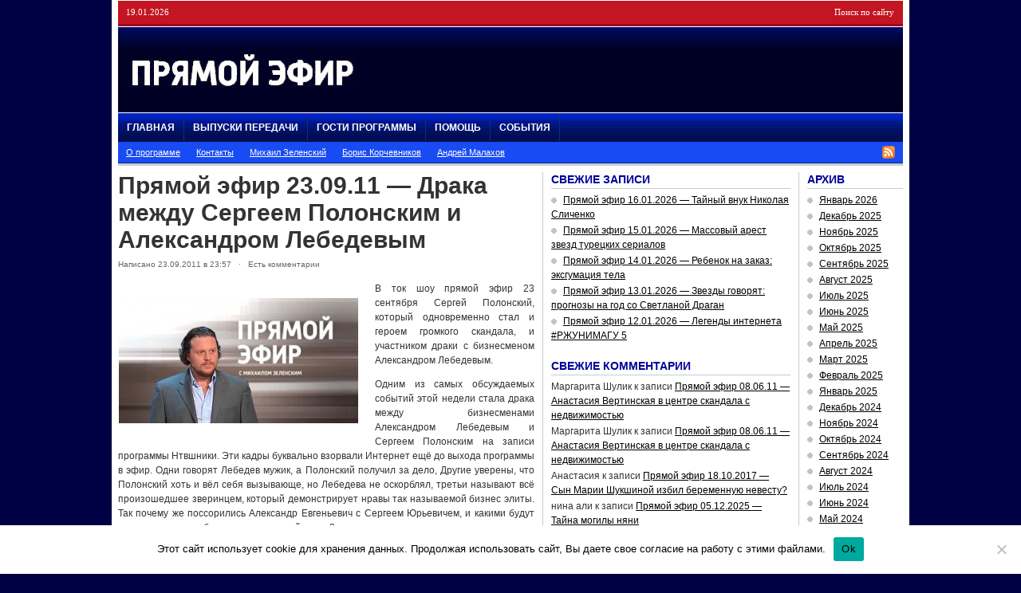

--- FILE ---
content_type: text/html; charset=UTF-8
request_url: https://pryamoj-efir.ru/pryamoj-efir-23-09-11-draka-mezhdu-sergeem-polonskim-i-aleksandrom-lebedevym/
body_size: 13310
content:
<!DOCTYPE html PUBLIC "-//W3C//DTD XHTML 1.0 Transitional//EN" "https://www.w3.org/TR/xhtml1/DTD/xhtml1-transitional.dtd">
<html xmlns="https://www.w3.org/1999/xhtml">
<head profile="https://gmpg.org/xfn/11">
<meta http-equiv="Content-Type" content="text/html; charset=UTF-8" />
<meta name="distribution" content="global" />
<meta name="robots" content="follow, all" />
<meta name="keywords" content="" />
<meta name="description" content="" />
<meta name='yandex-verification' content='580c9024557eba82' />
<meta name="google-site-verification" content="b0LySc7BnZOaU-8XSlEci7bTgQDEYDYUP3XIPc6IX2Q" />
<meta property="og:image" content="https://pryamoj-efir.ru/wp-content/uploads/2017/08/pryamoj-efir.jpg"/>
<title>Прямой эфир 23.09.11 — Драка между Сергеем Полонским и Александром Лебедевым | Прямой эфир° с Андреем Малаховым</title>
<meta name="generator" content="WordPress 6.9" />
<link rel="alternate" type="application/rss+xml" title="RSS 2.0" href="https://pryamoj-efir.ru/feed/" />
<link rel="alternate" type="text/xml" title="RSS .92" href="https://pryamoj-efir.ru/feed/rss/" />
<link rel="alternate" type="application/atom+xml" title="Atom 0.3" href="https://pryamoj-efir.ru/feed/atom/" />
<link rel="pingback" href="https://pryamoj-efir.ru/xmlrpc.php" />
<link rel="shortcut icon" href="https://pryamoj-efir.ru/wp-content/themes/playmaker5/favicon.ico" />
<link rel="stylesheet" href="https://pryamoj-efir.ru/social/social-likes_classic.css">
<script src="https://ajax.googleapis.com/ajax/libs/jquery/1.11.0/jquery.min.js"></script>
<script src="https://pryamoj-efir.ru/social/social-likes.min.js"></script>
	<link rel='archives' title='Январь 2026' href='https://pryamoj-efir.ru/archive9/2026/01/' />
	<link rel='archives' title='Декабрь 2025' href='https://pryamoj-efir.ru/archive9/2025/12/' />
	<link rel='archives' title='Ноябрь 2025' href='https://pryamoj-efir.ru/archive9/2025/11/' />
	<link rel='archives' title='Октябрь 2025' href='https://pryamoj-efir.ru/archive9/2025/10/' />
	<link rel='archives' title='Сентябрь 2025' href='https://pryamoj-efir.ru/archive9/2025/09/' />
	<link rel='archives' title='Август 2025' href='https://pryamoj-efir.ru/archive9/2025/08/' />
	<link rel='archives' title='Июль 2025' href='https://pryamoj-efir.ru/archive9/2025/07/' />
	<link rel='archives' title='Июнь 2025' href='https://pryamoj-efir.ru/archive9/2025/06/' />
	<link rel='archives' title='Май 2025' href='https://pryamoj-efir.ru/archive9/2025/05/' />
	<link rel='archives' title='Апрель 2025' href='https://pryamoj-efir.ru/archive9/2025/04/' />
	<link rel='archives' title='Март 2025' href='https://pryamoj-efir.ru/archive9/2025/03/' />
	<link rel='archives' title='Февраль 2025' href='https://pryamoj-efir.ru/archive9/2025/02/' />
	<link rel='archives' title='Январь 2025' href='https://pryamoj-efir.ru/archive9/2025/01/' />
	<link rel='archives' title='Декабрь 2024' href='https://pryamoj-efir.ru/archive9/2024/12/' />
	<link rel='archives' title='Ноябрь 2024' href='https://pryamoj-efir.ru/archive9/2024/11/' />
	<link rel='archives' title='Октябрь 2024' href='https://pryamoj-efir.ru/archive9/2024/10/' />
	<link rel='archives' title='Сентябрь 2024' href='https://pryamoj-efir.ru/archive9/2024/09/' />
	<link rel='archives' title='Август 2024' href='https://pryamoj-efir.ru/archive9/2024/08/' />
	<link rel='archives' title='Июль 2024' href='https://pryamoj-efir.ru/archive9/2024/07/' />
	<link rel='archives' title='Июнь 2024' href='https://pryamoj-efir.ru/archive9/2024/06/' />
	<link rel='archives' title='Май 2024' href='https://pryamoj-efir.ru/archive9/2024/05/' />
	<link rel='archives' title='Апрель 2024' href='https://pryamoj-efir.ru/archive9/2024/04/' />
	<link rel='archives' title='Март 2024' href='https://pryamoj-efir.ru/archive9/2024/03/' />
	<link rel='archives' title='Февраль 2024' href='https://pryamoj-efir.ru/archive9/2024/02/' />
	<link rel='archives' title='Январь 2024' href='https://pryamoj-efir.ru/archive9/2024/01/' />
	<link rel='archives' title='Декабрь 2023' href='https://pryamoj-efir.ru/archive9/2023/12/' />
	<link rel='archives' title='Ноябрь 2023' href='https://pryamoj-efir.ru/archive9/2023/11/' />
	<link rel='archives' title='Октябрь 2023' href='https://pryamoj-efir.ru/archive9/2023/10/' />
	<link rel='archives' title='Сентябрь 2023' href='https://pryamoj-efir.ru/archive9/2023/09/' />
	<link rel='archives' title='Август 2023' href='https://pryamoj-efir.ru/archive9/2023/08/' />
	<link rel='archives' title='Июль 2023' href='https://pryamoj-efir.ru/archive9/2023/07/' />
	<link rel='archives' title='Июнь 2023' href='https://pryamoj-efir.ru/archive9/2023/06/' />
	<link rel='archives' title='Май 2023' href='https://pryamoj-efir.ru/archive9/2023/05/' />
	<link rel='archives' title='Апрель 2023' href='https://pryamoj-efir.ru/archive9/2023/04/' />
	<link rel='archives' title='Март 2023' href='https://pryamoj-efir.ru/archive9/2023/03/' />
	<link rel='archives' title='Февраль 2023' href='https://pryamoj-efir.ru/archive9/2023/02/' />
	<link rel='archives' title='Январь 2023' href='https://pryamoj-efir.ru/archive9/2023/01/' />
	<link rel='archives' title='Декабрь 2022' href='https://pryamoj-efir.ru/archive9/2022/12/' />
	<link rel='archives' title='Ноябрь 2022' href='https://pryamoj-efir.ru/archive9/2022/11/' />
	<link rel='archives' title='Октябрь 2022' href='https://pryamoj-efir.ru/archive9/2022/10/' />
	<link rel='archives' title='Сентябрь 2022' href='https://pryamoj-efir.ru/archive9/2022/09/' />
	<link rel='archives' title='Март 2022' href='https://pryamoj-efir.ru/archive9/2022/03/' />
	<link rel='archives' title='Февраль 2022' href='https://pryamoj-efir.ru/archive9/2022/02/' />
	<link rel='archives' title='Январь 2022' href='https://pryamoj-efir.ru/archive9/2022/01/' />
	<link rel='archives' title='Декабрь 2021' href='https://pryamoj-efir.ru/archive9/2021/12/' />
	<link rel='archives' title='Ноябрь 2021' href='https://pryamoj-efir.ru/archive9/2021/11/' />
	<link rel='archives' title='Октябрь 2021' href='https://pryamoj-efir.ru/archive9/2021/10/' />
	<link rel='archives' title='Сентябрь 2021' href='https://pryamoj-efir.ru/archive9/2021/09/' />
	<link rel='archives' title='Август 2021' href='https://pryamoj-efir.ru/archive9/2021/08/' />
	<link rel='archives' title='Июль 2021' href='https://pryamoj-efir.ru/archive9/2021/07/' />
	<link rel='archives' title='Июнь 2021' href='https://pryamoj-efir.ru/archive9/2021/06/' />
	<link rel='archives' title='Май 2021' href='https://pryamoj-efir.ru/archive9/2021/05/' />
	<link rel='archives' title='Апрель 2021' href='https://pryamoj-efir.ru/archive9/2021/04/' />
	<link rel='archives' title='Март 2021' href='https://pryamoj-efir.ru/archive9/2021/03/' />
	<link rel='archives' title='Февраль 2021' href='https://pryamoj-efir.ru/archive9/2021/02/' />
	<link rel='archives' title='Январь 2021' href='https://pryamoj-efir.ru/archive9/2021/01/' />
	<link rel='archives' title='Декабрь 2020' href='https://pryamoj-efir.ru/archive9/2020/12/' />
	<link rel='archives' title='Ноябрь 2020' href='https://pryamoj-efir.ru/archive9/2020/11/' />
	<link rel='archives' title='Октябрь 2020' href='https://pryamoj-efir.ru/archive9/2020/10/' />
	<link rel='archives' title='Сентябрь 2020' href='https://pryamoj-efir.ru/archive9/2020/09/' />
	<link rel='archives' title='Август 2020' href='https://pryamoj-efir.ru/archive9/2020/08/' />
	<link rel='archives' title='Июль 2020' href='https://pryamoj-efir.ru/archive9/2020/07/' />
	<link rel='archives' title='Июнь 2020' href='https://pryamoj-efir.ru/archive9/2020/06/' />
	<link rel='archives' title='Май 2020' href='https://pryamoj-efir.ru/archive9/2020/05/' />
	<link rel='archives' title='Апрель 2020' href='https://pryamoj-efir.ru/archive9/2020/04/' />
	<link rel='archives' title='Март 2020' href='https://pryamoj-efir.ru/archive9/2020/03/' />
	<link rel='archives' title='Февраль 2020' href='https://pryamoj-efir.ru/archive9/2020/02/' />
	<link rel='archives' title='Январь 2020' href='https://pryamoj-efir.ru/archive9/2020/01/' />
	<link rel='archives' title='Декабрь 2019' href='https://pryamoj-efir.ru/archive9/2019/12/' />
	<link rel='archives' title='Ноябрь 2019' href='https://pryamoj-efir.ru/archive9/2019/11/' />
	<link rel='archives' title='Октябрь 2019' href='https://pryamoj-efir.ru/archive9/2019/10/' />
	<link rel='archives' title='Сентябрь 2019' href='https://pryamoj-efir.ru/archive9/2019/09/' />
	<link rel='archives' title='Август 2019' href='https://pryamoj-efir.ru/archive9/2019/08/' />
	<link rel='archives' title='Июль 2019' href='https://pryamoj-efir.ru/archive9/2019/07/' />
	<link rel='archives' title='Июнь 2019' href='https://pryamoj-efir.ru/archive9/2019/06/' />
	<link rel='archives' title='Май 2019' href='https://pryamoj-efir.ru/archive9/2019/05/' />
	<link rel='archives' title='Апрель 2019' href='https://pryamoj-efir.ru/archive9/2019/04/' />
	<link rel='archives' title='Март 2019' href='https://pryamoj-efir.ru/archive9/2019/03/' />
	<link rel='archives' title='Февраль 2019' href='https://pryamoj-efir.ru/archive9/2019/02/' />
	<link rel='archives' title='Январь 2019' href='https://pryamoj-efir.ru/archive9/2019/01/' />
	<link rel='archives' title='Декабрь 2018' href='https://pryamoj-efir.ru/archive9/2018/12/' />
	<link rel='archives' title='Ноябрь 2018' href='https://pryamoj-efir.ru/archive9/2018/11/' />
	<link rel='archives' title='Октябрь 2018' href='https://pryamoj-efir.ru/archive9/2018/10/' />
	<link rel='archives' title='Сентябрь 2018' href='https://pryamoj-efir.ru/archive9/2018/09/' />
	<link rel='archives' title='Август 2018' href='https://pryamoj-efir.ru/archive9/2018/08/' />
	<link rel='archives' title='Июль 2018' href='https://pryamoj-efir.ru/archive9/2018/07/' />
	<link rel='archives' title='Июнь 2018' href='https://pryamoj-efir.ru/archive9/2018/06/' />
	<link rel='archives' title='Май 2018' href='https://pryamoj-efir.ru/archive9/2018/05/' />
	<link rel='archives' title='Апрель 2018' href='https://pryamoj-efir.ru/archive9/2018/04/' />
	<link rel='archives' title='Март 2018' href='https://pryamoj-efir.ru/archive9/2018/03/' />
	<link rel='archives' title='Февраль 2018' href='https://pryamoj-efir.ru/archive9/2018/02/' />
	<link rel='archives' title='Январь 2018' href='https://pryamoj-efir.ru/archive9/2018/01/' />
	<link rel='archives' title='Декабрь 2017' href='https://pryamoj-efir.ru/archive9/2017/12/' />
	<link rel='archives' title='Ноябрь 2017' href='https://pryamoj-efir.ru/archive9/2017/11/' />
	<link rel='archives' title='Октябрь 2017' href='https://pryamoj-efir.ru/archive9/2017/10/' />
	<link rel='archives' title='Сентябрь 2017' href='https://pryamoj-efir.ru/archive9/2017/09/' />
	<link rel='archives' title='Август 2017' href='https://pryamoj-efir.ru/archive9/2017/08/' />
	<link rel='archives' title='Июль 2017' href='https://pryamoj-efir.ru/archive9/2017/07/' />
	<link rel='archives' title='Июнь 2017' href='https://pryamoj-efir.ru/archive9/2017/06/' />
	<link rel='archives' title='Май 2017' href='https://pryamoj-efir.ru/archive9/2017/05/' />
	<link rel='archives' title='Апрель 2017' href='https://pryamoj-efir.ru/archive9/2017/04/' />
	<link rel='archives' title='Март 2017' href='https://pryamoj-efir.ru/archive9/2017/03/' />
	<link rel='archives' title='Февраль 2017' href='https://pryamoj-efir.ru/archive9/2017/02/' />
	<link rel='archives' title='Январь 2017' href='https://pryamoj-efir.ru/archive9/2017/01/' />
	<link rel='archives' title='Декабрь 2016' href='https://pryamoj-efir.ru/archive9/2016/12/' />
	<link rel='archives' title='Ноябрь 2016' href='https://pryamoj-efir.ru/archive9/2016/11/' />
	<link rel='archives' title='Октябрь 2016' href='https://pryamoj-efir.ru/archive9/2016/10/' />
	<link rel='archives' title='Сентябрь 2016' href='https://pryamoj-efir.ru/archive9/2016/09/' />
	<link rel='archives' title='Август 2016' href='https://pryamoj-efir.ru/archive9/2016/08/' />
	<link rel='archives' title='Июль 2016' href='https://pryamoj-efir.ru/archive9/2016/07/' />
	<link rel='archives' title='Июнь 2016' href='https://pryamoj-efir.ru/archive9/2016/06/' />
	<link rel='archives' title='Май 2016' href='https://pryamoj-efir.ru/archive9/2016/05/' />
	<link rel='archives' title='Апрель 2016' href='https://pryamoj-efir.ru/archive9/2016/04/' />
	<link rel='archives' title='Март 2016' href='https://pryamoj-efir.ru/archive9/2016/03/' />
	<link rel='archives' title='Февраль 2016' href='https://pryamoj-efir.ru/archive9/2016/02/' />
	<link rel='archives' title='Январь 2016' href='https://pryamoj-efir.ru/archive9/2016/01/' />
	<link rel='archives' title='Декабрь 2015' href='https://pryamoj-efir.ru/archive9/2015/12/' />
	<link rel='archives' title='Ноябрь 2015' href='https://pryamoj-efir.ru/archive9/2015/11/' />
	<link rel='archives' title='Октябрь 2015' href='https://pryamoj-efir.ru/archive9/2015/10/' />
	<link rel='archives' title='Сентябрь 2015' href='https://pryamoj-efir.ru/archive9/2015/09/' />
	<link rel='archives' title='Август 2015' href='https://pryamoj-efir.ru/archive9/2015/08/' />
	<link rel='archives' title='Июль 2015' href='https://pryamoj-efir.ru/archive9/2015/07/' />
	<link rel='archives' title='Июнь 2015' href='https://pryamoj-efir.ru/archive9/2015/06/' />
	<link rel='archives' title='Май 2015' href='https://pryamoj-efir.ru/archive9/2015/05/' />
	<link rel='archives' title='Апрель 2015' href='https://pryamoj-efir.ru/archive9/2015/04/' />
	<link rel='archives' title='Март 2015' href='https://pryamoj-efir.ru/archive9/2015/03/' />
	<link rel='archives' title='Февраль 2015' href='https://pryamoj-efir.ru/archive9/2015/02/' />
	<link rel='archives' title='Январь 2015' href='https://pryamoj-efir.ru/archive9/2015/01/' />
	<link rel='archives' title='Декабрь 2014' href='https://pryamoj-efir.ru/archive9/2014/12/' />
	<link rel='archives' title='Ноябрь 2014' href='https://pryamoj-efir.ru/archive9/2014/11/' />
	<link rel='archives' title='Октябрь 2014' href='https://pryamoj-efir.ru/archive9/2014/10/' />
	<link rel='archives' title='Сентябрь 2014' href='https://pryamoj-efir.ru/archive9/2014/09/' />
	<link rel='archives' title='Август 2014' href='https://pryamoj-efir.ru/archive9/2014/08/' />
	<link rel='archives' title='Июль 2014' href='https://pryamoj-efir.ru/archive9/2014/07/' />
	<link rel='archives' title='Июнь 2014' href='https://pryamoj-efir.ru/archive9/2014/06/' />
	<link rel='archives' title='Май 2014' href='https://pryamoj-efir.ru/archive9/2014/05/' />
	<link rel='archives' title='Апрель 2014' href='https://pryamoj-efir.ru/archive9/2014/04/' />
	<link rel='archives' title='Март 2014' href='https://pryamoj-efir.ru/archive9/2014/03/' />
	<link rel='archives' title='Февраль 2014' href='https://pryamoj-efir.ru/archive9/2014/02/' />
	<link rel='archives' title='Январь 2014' href='https://pryamoj-efir.ru/archive9/2014/01/' />
	<link rel='archives' title='Декабрь 2013' href='https://pryamoj-efir.ru/archive9/2013/12/' />
	<link rel='archives' title='Ноябрь 2013' href='https://pryamoj-efir.ru/archive9/2013/11/' />
	<link rel='archives' title='Октябрь 2013' href='https://pryamoj-efir.ru/archive9/2013/10/' />
	<link rel='archives' title='Сентябрь 2013' href='https://pryamoj-efir.ru/archive9/2013/09/' />
	<link rel='archives' title='Август 2013' href='https://pryamoj-efir.ru/archive9/2013/08/' />
	<link rel='archives' title='Июль 2013' href='https://pryamoj-efir.ru/archive9/2013/07/' />
	<link rel='archives' title='Июнь 2013' href='https://pryamoj-efir.ru/archive9/2013/06/' />
	<link rel='archives' title='Май 2013' href='https://pryamoj-efir.ru/archive9/2013/05/' />
	<link rel='archives' title='Апрель 2013' href='https://pryamoj-efir.ru/archive9/2013/04/' />
	<link rel='archives' title='Март 2013' href='https://pryamoj-efir.ru/archive9/2013/03/' />
	<link rel='archives' title='Февраль 2013' href='https://pryamoj-efir.ru/archive9/2013/02/' />
	<link rel='archives' title='Январь 2013' href='https://pryamoj-efir.ru/archive9/2013/01/' />
	<link rel='archives' title='Декабрь 2012' href='https://pryamoj-efir.ru/archive9/2012/12/' />
	<link rel='archives' title='Ноябрь 2012' href='https://pryamoj-efir.ru/archive9/2012/11/' />
	<link rel='archives' title='Октябрь 2012' href='https://pryamoj-efir.ru/archive9/2012/10/' />
	<link rel='archives' title='Сентябрь 2012' href='https://pryamoj-efir.ru/archive9/2012/09/' />
	<link rel='archives' title='Август 2012' href='https://pryamoj-efir.ru/archive9/2012/08/' />
	<link rel='archives' title='Июль 2012' href='https://pryamoj-efir.ru/archive9/2012/07/' />
	<link rel='archives' title='Июнь 2012' href='https://pryamoj-efir.ru/archive9/2012/06/' />
	<link rel='archives' title='Май 2012' href='https://pryamoj-efir.ru/archive9/2012/05/' />
	<link rel='archives' title='Апрель 2012' href='https://pryamoj-efir.ru/archive9/2012/04/' />
	<link rel='archives' title='Март 2012' href='https://pryamoj-efir.ru/archive9/2012/03/' />
	<link rel='archives' title='Февраль 2012' href='https://pryamoj-efir.ru/archive9/2012/02/' />
	<link rel='archives' title='Январь 2012' href='https://pryamoj-efir.ru/archive9/2012/01/' />
	<link rel='archives' title='Декабрь 2011' href='https://pryamoj-efir.ru/archive9/2011/12/' />
	<link rel='archives' title='Ноябрь 2011' href='https://pryamoj-efir.ru/archive9/2011/11/' />
	<link rel='archives' title='Октябрь 2011' href='https://pryamoj-efir.ru/archive9/2011/10/' />
	<link rel='archives' title='Сентябрь 2011' href='https://pryamoj-efir.ru/archive9/2011/09/' />
	<link rel='archives' title='Август 2011' href='https://pryamoj-efir.ru/archive9/2011/08/' />
	<link rel='archives' title='Июль 2011' href='https://pryamoj-efir.ru/archive9/2011/07/' />
	<link rel='archives' title='Июнь 2011' href='https://pryamoj-efir.ru/archive9/2011/06/' />
	<link rel='archives' title='Май 2011' href='https://pryamoj-efir.ru/archive9/2011/05/' />
	<link rel='archives' title='Апрель 2011' href='https://pryamoj-efir.ru/archive9/2011/04/' />
<meta name='robots' content='max-image-preview:large' />

<!-- All In One SEO Pack 25.7.1ob_start_detected [-1,-1] -->
<meta name="description"  content="В ток шоу прямой эфир 23 сентября Сергей Полонский, который одновременно стал и героем громкого скандала, и участником драки с бизнесменом Александром Лебедевым" />

<meta name="keywords"  content="ток шоу прямой эфир 23 сентября,полонский,лебедев,драка,прямой эфир 23 сентября" />

<script type="application/ld+json" class="aioseop-schema">{"@context":"https://schema.org","@graph":[{"@type":"Organization","@id":"https://pryamoj-efir.ru/#organization","url":"https://pryamoj-efir.ru/","name":"Прямой эфир° с Андреем Малаховым","sameAs":[]},{"@type":"WebSite","@id":"https://pryamoj-efir.ru/#website","url":"https://pryamoj-efir.ru/","name":"Прямой эфир° с Андреем Малаховым","publisher":{"@id":"https://pryamoj-efir.ru/#organization"}},{"@type":"WebPage","@id":"https://pryamoj-efir.ru/pryamoj-efir-23-09-11-draka-mezhdu-sergeem-polonskim-i-aleksandrom-lebedevym/#webpage","url":"https://pryamoj-efir.ru/pryamoj-efir-23-09-11-draka-mezhdu-sergeem-polonskim-i-aleksandrom-lebedevym/","inLanguage":"ru-RU","name":"Прямой эфир 23.09.11 - Драка между Сергеем Полонским и Александром Лебедевым","isPartOf":{"@id":"https://pryamoj-efir.ru/#website"},"breadcrumb":{"@id":"https://pryamoj-efir.ru/pryamoj-efir-23-09-11-draka-mezhdu-sergeem-polonskim-i-aleksandrom-lebedevym/#breadcrumblist"},"description":"В ток шоу прямой эфир 23 сентября Сергей Полонский, который одновременно стал и героем громкого скандала, и участником драки с бизнесменом Александром Лебедевым","image":{"@type":"ImageObject","@id":"https://pryamoj-efir.ru/pryamoj-efir-23-09-11-draka-mezhdu-sergeem-polonskim-i-aleksandrom-lebedevym/#primaryimage","url":"https://pryamoj-efir.ru/wp-content/uploads/2011/09/Прямой-эфир-23-сентября.jpg","width":"400","height":"210"},"primaryImageOfPage":{"@id":"https://pryamoj-efir.ru/pryamoj-efir-23-09-11-draka-mezhdu-sergeem-polonskim-i-aleksandrom-lebedevym/#primaryimage"},"datePublished":"2011-09-23T19:57:05+03:00","dateModified":"2011-09-23T19:57:05+03:00"},{"@type":"Article","@id":"https://pryamoj-efir.ru/pryamoj-efir-23-09-11-draka-mezhdu-sergeem-polonskim-i-aleksandrom-lebedevym/#article","isPartOf":{"@id":"https://pryamoj-efir.ru/pryamoj-efir-23-09-11-draka-mezhdu-sergeem-polonskim-i-aleksandrom-lebedevym/#webpage"},"author":{"@id":"https://pryamoj-efir.ru/author/admin/#author"},"headline":"Прямой эфир 23.09.11 &#8212; Драка между Сергеем Полонским и Александром Лебедевым","datePublished":"2011-09-23T19:57:05+03:00","dateModified":"2011-09-23T19:57:05+03:00","commentCount":3,"mainEntityOfPage":{"@id":"https://pryamoj-efir.ru/pryamoj-efir-23-09-11-draka-mezhdu-sergeem-polonskim-i-aleksandrom-lebedevym/#webpage"},"publisher":{"@id":"https://pryamoj-efir.ru/#organization"},"articleSection":"Прямой эфир° сегодняшний выпуск","image":{"@type":"ImageObject","@id":"https://pryamoj-efir.ru/pryamoj-efir-23-09-11-draka-mezhdu-sergeem-polonskim-i-aleksandrom-lebedevym/#primaryimage","url":"https://pryamoj-efir.ru/wp-content/uploads/2011/09/Прямой-эфир-23-сентября.jpg","width":"400","height":"210"}},{"@type":"Person","@id":"https://pryamoj-efir.ru/author/admin/#author","name":"Назарова Наталья","sameAs":[]},{"@type":"BreadcrumbList","@id":"https://pryamoj-efir.ru/pryamoj-efir-23-09-11-draka-mezhdu-sergeem-polonskim-i-aleksandrom-lebedevym/#breadcrumblist","itemListElement":[{"@type":"ListItem","position":1,"item":{"@type":"WebPage","@id":"https://pryamoj-efir.ru/","url":"https://pryamoj-efir.ru/","name":"Прямой эфир с Малаховым все выпуски 2022"}},{"@type":"ListItem","position":2,"item":{"@type":"WebPage","@id":"https://pryamoj-efir.ru/pryamoj-efir-23-09-11-draka-mezhdu-sergeem-polonskim-i-aleksandrom-lebedevym/","url":"https://pryamoj-efir.ru/pryamoj-efir-23-09-11-draka-mezhdu-sergeem-polonskim-i-aleksandrom-lebedevym/","name":"Прямой эфир 23.09.11 - Драка между Сергеем Полонским и Александром Лебедевым"}}]}]}</script>
<link rel="canonical" href="https://pryamoj-efir.ru/pryamoj-efir-23-09-11-draka-mezhdu-sergeem-polonskim-i-aleksandrom-lebedevym/" />
<!-- All In One SEO Pack -->
<link rel="alternate" type="application/rss+xml" title="Прямой эфир° с Андреем Малаховым &raquo; Лента комментариев к &laquo;Прямой эфир 23.09.11 &#8212; Драка между Сергеем Полонским и Александром Лебедевым&raquo;" href="https://pryamoj-efir.ru/pryamoj-efir-23-09-11-draka-mezhdu-sergeem-polonskim-i-aleksandrom-lebedevym/feed/" />
<link rel="alternate" title="oEmbed (JSON)" type="application/json+oembed" href="https://pryamoj-efir.ru/wp-json/oembed/1.0/embed?url=https%3A%2F%2Fpryamoj-efir.ru%2Fpryamoj-efir-23-09-11-draka-mezhdu-sergeem-polonskim-i-aleksandrom-lebedevym%2F" />
<link rel="alternate" title="oEmbed (XML)" type="text/xml+oembed" href="https://pryamoj-efir.ru/wp-json/oembed/1.0/embed?url=https%3A%2F%2Fpryamoj-efir.ru%2Fpryamoj-efir-23-09-11-draka-mezhdu-sergeem-polonskim-i-aleksandrom-lebedevym%2F&#038;format=xml" />
<style id='wp-img-auto-sizes-contain-inline-css' type='text/css'>
img:is([sizes=auto i],[sizes^="auto," i]){contain-intrinsic-size:3000px 1500px}
/*# sourceURL=wp-img-auto-sizes-contain-inline-css */
</style>
<style id='wp-emoji-styles-inline-css' type='text/css'>

	img.wp-smiley, img.emoji {
		display: inline !important;
		border: none !important;
		box-shadow: none !important;
		height: 1em !important;
		width: 1em !important;
		margin: 0 0.07em !important;
		vertical-align: -0.1em !important;
		background: none !important;
		padding: 0 !important;
	}
/*# sourceURL=wp-emoji-styles-inline-css */
</style>
<style id='wp-block-library-inline-css' type='text/css'>
:root{--wp-block-synced-color:#7a00df;--wp-block-synced-color--rgb:122,0,223;--wp-bound-block-color:var(--wp-block-synced-color);--wp-editor-canvas-background:#ddd;--wp-admin-theme-color:#007cba;--wp-admin-theme-color--rgb:0,124,186;--wp-admin-theme-color-darker-10:#006ba1;--wp-admin-theme-color-darker-10--rgb:0,107,160.5;--wp-admin-theme-color-darker-20:#005a87;--wp-admin-theme-color-darker-20--rgb:0,90,135;--wp-admin-border-width-focus:2px}@media (min-resolution:192dpi){:root{--wp-admin-border-width-focus:1.5px}}.wp-element-button{cursor:pointer}:root .has-very-light-gray-background-color{background-color:#eee}:root .has-very-dark-gray-background-color{background-color:#313131}:root .has-very-light-gray-color{color:#eee}:root .has-very-dark-gray-color{color:#313131}:root .has-vivid-green-cyan-to-vivid-cyan-blue-gradient-background{background:linear-gradient(135deg,#00d084,#0693e3)}:root .has-purple-crush-gradient-background{background:linear-gradient(135deg,#34e2e4,#4721fb 50%,#ab1dfe)}:root .has-hazy-dawn-gradient-background{background:linear-gradient(135deg,#faaca8,#dad0ec)}:root .has-subdued-olive-gradient-background{background:linear-gradient(135deg,#fafae1,#67a671)}:root .has-atomic-cream-gradient-background{background:linear-gradient(135deg,#fdd79a,#004a59)}:root .has-nightshade-gradient-background{background:linear-gradient(135deg,#330968,#31cdcf)}:root .has-midnight-gradient-background{background:linear-gradient(135deg,#020381,#2874fc)}:root{--wp--preset--font-size--normal:16px;--wp--preset--font-size--huge:42px}.has-regular-font-size{font-size:1em}.has-larger-font-size{font-size:2.625em}.has-normal-font-size{font-size:var(--wp--preset--font-size--normal)}.has-huge-font-size{font-size:var(--wp--preset--font-size--huge)}.has-text-align-center{text-align:center}.has-text-align-left{text-align:left}.has-text-align-right{text-align:right}.has-fit-text{white-space:nowrap!important}#end-resizable-editor-section{display:none}.aligncenter{clear:both}.items-justified-left{justify-content:flex-start}.items-justified-center{justify-content:center}.items-justified-right{justify-content:flex-end}.items-justified-space-between{justify-content:space-between}.screen-reader-text{border:0;clip-path:inset(50%);height:1px;margin:-1px;overflow:hidden;padding:0;position:absolute;width:1px;word-wrap:normal!important}.screen-reader-text:focus{background-color:#ddd;clip-path:none;color:#444;display:block;font-size:1em;height:auto;left:5px;line-height:normal;padding:15px 23px 14px;text-decoration:none;top:5px;width:auto;z-index:100000}html :where(.has-border-color){border-style:solid}html :where([style*=border-top-color]){border-top-style:solid}html :where([style*=border-right-color]){border-right-style:solid}html :where([style*=border-bottom-color]){border-bottom-style:solid}html :where([style*=border-left-color]){border-left-style:solid}html :where([style*=border-width]){border-style:solid}html :where([style*=border-top-width]){border-top-style:solid}html :where([style*=border-right-width]){border-right-style:solid}html :where([style*=border-bottom-width]){border-bottom-style:solid}html :where([style*=border-left-width]){border-left-style:solid}html :where(img[class*=wp-image-]){height:auto;max-width:100%}:where(figure){margin:0 0 1em}html :where(.is-position-sticky){--wp-admin--admin-bar--position-offset:var(--wp-admin--admin-bar--height,0px)}@media screen and (max-width:600px){html :where(.is-position-sticky){--wp-admin--admin-bar--position-offset:0px}}

/*# sourceURL=wp-block-library-inline-css */
</style><style id='global-styles-inline-css' type='text/css'>
:root{--wp--preset--aspect-ratio--square: 1;--wp--preset--aspect-ratio--4-3: 4/3;--wp--preset--aspect-ratio--3-4: 3/4;--wp--preset--aspect-ratio--3-2: 3/2;--wp--preset--aspect-ratio--2-3: 2/3;--wp--preset--aspect-ratio--16-9: 16/9;--wp--preset--aspect-ratio--9-16: 9/16;--wp--preset--color--black: #000000;--wp--preset--color--cyan-bluish-gray: #abb8c3;--wp--preset--color--white: #ffffff;--wp--preset--color--pale-pink: #f78da7;--wp--preset--color--vivid-red: #cf2e2e;--wp--preset--color--luminous-vivid-orange: #ff6900;--wp--preset--color--luminous-vivid-amber: #fcb900;--wp--preset--color--light-green-cyan: #7bdcb5;--wp--preset--color--vivid-green-cyan: #00d084;--wp--preset--color--pale-cyan-blue: #8ed1fc;--wp--preset--color--vivid-cyan-blue: #0693e3;--wp--preset--color--vivid-purple: #9b51e0;--wp--preset--gradient--vivid-cyan-blue-to-vivid-purple: linear-gradient(135deg,rgb(6,147,227) 0%,rgb(155,81,224) 100%);--wp--preset--gradient--light-green-cyan-to-vivid-green-cyan: linear-gradient(135deg,rgb(122,220,180) 0%,rgb(0,208,130) 100%);--wp--preset--gradient--luminous-vivid-amber-to-luminous-vivid-orange: linear-gradient(135deg,rgb(252,185,0) 0%,rgb(255,105,0) 100%);--wp--preset--gradient--luminous-vivid-orange-to-vivid-red: linear-gradient(135deg,rgb(255,105,0) 0%,rgb(207,46,46) 100%);--wp--preset--gradient--very-light-gray-to-cyan-bluish-gray: linear-gradient(135deg,rgb(238,238,238) 0%,rgb(169,184,195) 100%);--wp--preset--gradient--cool-to-warm-spectrum: linear-gradient(135deg,rgb(74,234,220) 0%,rgb(151,120,209) 20%,rgb(207,42,186) 40%,rgb(238,44,130) 60%,rgb(251,105,98) 80%,rgb(254,248,76) 100%);--wp--preset--gradient--blush-light-purple: linear-gradient(135deg,rgb(255,206,236) 0%,rgb(152,150,240) 100%);--wp--preset--gradient--blush-bordeaux: linear-gradient(135deg,rgb(254,205,165) 0%,rgb(254,45,45) 50%,rgb(107,0,62) 100%);--wp--preset--gradient--luminous-dusk: linear-gradient(135deg,rgb(255,203,112) 0%,rgb(199,81,192) 50%,rgb(65,88,208) 100%);--wp--preset--gradient--pale-ocean: linear-gradient(135deg,rgb(255,245,203) 0%,rgb(182,227,212) 50%,rgb(51,167,181) 100%);--wp--preset--gradient--electric-grass: linear-gradient(135deg,rgb(202,248,128) 0%,rgb(113,206,126) 100%);--wp--preset--gradient--midnight: linear-gradient(135deg,rgb(2,3,129) 0%,rgb(40,116,252) 100%);--wp--preset--font-size--small: 13px;--wp--preset--font-size--medium: 20px;--wp--preset--font-size--large: 36px;--wp--preset--font-size--x-large: 42px;--wp--preset--spacing--20: 0.44rem;--wp--preset--spacing--30: 0.67rem;--wp--preset--spacing--40: 1rem;--wp--preset--spacing--50: 1.5rem;--wp--preset--spacing--60: 2.25rem;--wp--preset--spacing--70: 3.38rem;--wp--preset--spacing--80: 5.06rem;--wp--preset--shadow--natural: 6px 6px 9px rgba(0, 0, 0, 0.2);--wp--preset--shadow--deep: 12px 12px 50px rgba(0, 0, 0, 0.4);--wp--preset--shadow--sharp: 6px 6px 0px rgba(0, 0, 0, 0.2);--wp--preset--shadow--outlined: 6px 6px 0px -3px rgb(255, 255, 255), 6px 6px rgb(0, 0, 0);--wp--preset--shadow--crisp: 6px 6px 0px rgb(0, 0, 0);}:where(.is-layout-flex){gap: 0.5em;}:where(.is-layout-grid){gap: 0.5em;}body .is-layout-flex{display: flex;}.is-layout-flex{flex-wrap: wrap;align-items: center;}.is-layout-flex > :is(*, div){margin: 0;}body .is-layout-grid{display: grid;}.is-layout-grid > :is(*, div){margin: 0;}:where(.wp-block-columns.is-layout-flex){gap: 2em;}:where(.wp-block-columns.is-layout-grid){gap: 2em;}:where(.wp-block-post-template.is-layout-flex){gap: 1.25em;}:where(.wp-block-post-template.is-layout-grid){gap: 1.25em;}.has-black-color{color: var(--wp--preset--color--black) !important;}.has-cyan-bluish-gray-color{color: var(--wp--preset--color--cyan-bluish-gray) !important;}.has-white-color{color: var(--wp--preset--color--white) !important;}.has-pale-pink-color{color: var(--wp--preset--color--pale-pink) !important;}.has-vivid-red-color{color: var(--wp--preset--color--vivid-red) !important;}.has-luminous-vivid-orange-color{color: var(--wp--preset--color--luminous-vivid-orange) !important;}.has-luminous-vivid-amber-color{color: var(--wp--preset--color--luminous-vivid-amber) !important;}.has-light-green-cyan-color{color: var(--wp--preset--color--light-green-cyan) !important;}.has-vivid-green-cyan-color{color: var(--wp--preset--color--vivid-green-cyan) !important;}.has-pale-cyan-blue-color{color: var(--wp--preset--color--pale-cyan-blue) !important;}.has-vivid-cyan-blue-color{color: var(--wp--preset--color--vivid-cyan-blue) !important;}.has-vivid-purple-color{color: var(--wp--preset--color--vivid-purple) !important;}.has-black-background-color{background-color: var(--wp--preset--color--black) !important;}.has-cyan-bluish-gray-background-color{background-color: var(--wp--preset--color--cyan-bluish-gray) !important;}.has-white-background-color{background-color: var(--wp--preset--color--white) !important;}.has-pale-pink-background-color{background-color: var(--wp--preset--color--pale-pink) !important;}.has-vivid-red-background-color{background-color: var(--wp--preset--color--vivid-red) !important;}.has-luminous-vivid-orange-background-color{background-color: var(--wp--preset--color--luminous-vivid-orange) !important;}.has-luminous-vivid-amber-background-color{background-color: var(--wp--preset--color--luminous-vivid-amber) !important;}.has-light-green-cyan-background-color{background-color: var(--wp--preset--color--light-green-cyan) !important;}.has-vivid-green-cyan-background-color{background-color: var(--wp--preset--color--vivid-green-cyan) !important;}.has-pale-cyan-blue-background-color{background-color: var(--wp--preset--color--pale-cyan-blue) !important;}.has-vivid-cyan-blue-background-color{background-color: var(--wp--preset--color--vivid-cyan-blue) !important;}.has-vivid-purple-background-color{background-color: var(--wp--preset--color--vivid-purple) !important;}.has-black-border-color{border-color: var(--wp--preset--color--black) !important;}.has-cyan-bluish-gray-border-color{border-color: var(--wp--preset--color--cyan-bluish-gray) !important;}.has-white-border-color{border-color: var(--wp--preset--color--white) !important;}.has-pale-pink-border-color{border-color: var(--wp--preset--color--pale-pink) !important;}.has-vivid-red-border-color{border-color: var(--wp--preset--color--vivid-red) !important;}.has-luminous-vivid-orange-border-color{border-color: var(--wp--preset--color--luminous-vivid-orange) !important;}.has-luminous-vivid-amber-border-color{border-color: var(--wp--preset--color--luminous-vivid-amber) !important;}.has-light-green-cyan-border-color{border-color: var(--wp--preset--color--light-green-cyan) !important;}.has-vivid-green-cyan-border-color{border-color: var(--wp--preset--color--vivid-green-cyan) !important;}.has-pale-cyan-blue-border-color{border-color: var(--wp--preset--color--pale-cyan-blue) !important;}.has-vivid-cyan-blue-border-color{border-color: var(--wp--preset--color--vivid-cyan-blue) !important;}.has-vivid-purple-border-color{border-color: var(--wp--preset--color--vivid-purple) !important;}.has-vivid-cyan-blue-to-vivid-purple-gradient-background{background: var(--wp--preset--gradient--vivid-cyan-blue-to-vivid-purple) !important;}.has-light-green-cyan-to-vivid-green-cyan-gradient-background{background: var(--wp--preset--gradient--light-green-cyan-to-vivid-green-cyan) !important;}.has-luminous-vivid-amber-to-luminous-vivid-orange-gradient-background{background: var(--wp--preset--gradient--luminous-vivid-amber-to-luminous-vivid-orange) !important;}.has-luminous-vivid-orange-to-vivid-red-gradient-background{background: var(--wp--preset--gradient--luminous-vivid-orange-to-vivid-red) !important;}.has-very-light-gray-to-cyan-bluish-gray-gradient-background{background: var(--wp--preset--gradient--very-light-gray-to-cyan-bluish-gray) !important;}.has-cool-to-warm-spectrum-gradient-background{background: var(--wp--preset--gradient--cool-to-warm-spectrum) !important;}.has-blush-light-purple-gradient-background{background: var(--wp--preset--gradient--blush-light-purple) !important;}.has-blush-bordeaux-gradient-background{background: var(--wp--preset--gradient--blush-bordeaux) !important;}.has-luminous-dusk-gradient-background{background: var(--wp--preset--gradient--luminous-dusk) !important;}.has-pale-ocean-gradient-background{background: var(--wp--preset--gradient--pale-ocean) !important;}.has-electric-grass-gradient-background{background: var(--wp--preset--gradient--electric-grass) !important;}.has-midnight-gradient-background{background: var(--wp--preset--gradient--midnight) !important;}.has-small-font-size{font-size: var(--wp--preset--font-size--small) !important;}.has-medium-font-size{font-size: var(--wp--preset--font-size--medium) !important;}.has-large-font-size{font-size: var(--wp--preset--font-size--large) !important;}.has-x-large-font-size{font-size: var(--wp--preset--font-size--x-large) !important;}
/*# sourceURL=global-styles-inline-css */
</style>

<style id='classic-theme-styles-inline-css' type='text/css'>
/*! This file is auto-generated */
.wp-block-button__link{color:#fff;background-color:#32373c;border-radius:9999px;box-shadow:none;text-decoration:none;padding:calc(.667em + 2px) calc(1.333em + 2px);font-size:1.125em}.wp-block-file__button{background:#32373c;color:#fff;text-decoration:none}
/*# sourceURL=/wp-includes/css/classic-themes.min.css */
</style>
<link rel='stylesheet' id='cookie-notice-front-css' href='https://pryamoj-efir.ru/wp-content/plugins/cookie-notice/css/front.min.css?ver=2.5.11' type='text/css' media='all' />
<link rel="https://api.w.org/" href="https://pryamoj-efir.ru/wp-json/" /><link rel="alternate" title="JSON" type="application/json" href="https://pryamoj-efir.ru/wp-json/wp/v2/posts/893" /><link rel="EditURI" type="application/rsd+xml" title="RSD" href="https://pryamoj-efir.ru/xmlrpc.php?rsd" />
<meta name="generator" content="WordPress 6.9" />
<link rel='shortlink' href='https://pryamoj-efir.ru/?p=893' />
<style type="text/css">.recentcomments a{display:inline !important;padding:0 !important;margin:0 !important;}</style><style type="text/css" media="screen"><!-- @import url( https://pryamoj-efir.ru/wp-content/themes/playmaker5/style.css ); --></style>
</head>
<body>
	<div id="wrapper"><!-- BEGIN WRAPPER -->
			<div id="toparea"><!-- START TOP AREA -->
			<div class="toparea-left">
				19.01.2026			</div>
			<div class="toparea-right">
				<form id="searchform" method="get" action="/index.php">
				<input type="text" value="Поиск по сайту" name="s" id="searchbox" onfocus="if (this.value == 'Поиск по сайту') {this.value = '';}" onblur="if (this.value == '') {this.value = 'Поиск по сайту';}" />
				</form>
			</div>
		</div><!-- END TOP AREA -->
				<div style="clear: both;"></div>
		<div id="header"><!-- BEGIN HEADER -->
			<div class="header-left">
				<a href="https://pryamoj-efir.ru"><img src="https://pryamoj-efir.ru/wp-content/themes/playmaker5/images/blank.gif" alt="Прямой эфир° с Андреем Малаховым logo" border="0" /></a>
			</div>
			<div class="header-right">
												
			</div>
		</div><!-- END HEADER -->
				<div style="clear: both;"></div>
		<div class="menubar"><!-- BEGIN MAIN NAV -->
			<ul id="nav">
<li><a href="https://pryamoj-efir.ru">Главная</a></li>
<li class="cat-item cat-item-3"><a href="https://pryamoj-efir.ru/category/segodnyashnie-vypuski-peredachi8/" >Выпуски передачи</a></li>
<li class="cat-item cat-item-4"><a href="https://pryamoj-efir.ru/category/gosti-programmy/">Гости программы</a></li>
<li class="cat-item cat-item-8"><a href="https://pryamoj-efir.ru/category/pomoshh-uchastnikam-programmy/">Помощь</a></li>
<li class="cat-item cat-item-5"><a href="https://pryamoj-efir.ru/category/sobytiya-pryamoj-efir-12/">События</a></li>
</ul>
		</div><!-- END MAIN NAV -->
				
					<div style="clear: both;"></div>
			<div id="subnav"><!-- BEGIN SUBNAV -->
				<div class="subnav-left">
					<ul>
					<li class="page_item page-item-34"><a href="https://pryamoj-efir.ru/o-programme/">О программе</a></li>
<li class="page_item page-item-45"><a href="https://pryamoj-efir.ru/kontakty-pryamoj-35/">Контакты</a></li>
<li class="page_item page-item-37"><a href="https://pryamoj-efir.ru/vedushhij-programmy-zelenskij/">Михаил Зеленский</a></li>
<li class="page_item page-item-3500"><a href="https://pryamoj-efir.ru/boris-korchevnikov/">Борис Корчевников</a></li>
<li class="page_item page-item-7894"><a href="https://pryamoj-efir.ru/vedushhij-malahov-10/">Андрей Малахов</a></li>
					</ul>
				</div>
				<div class="subnav-right">			
											<a href="https://pryamoj-efir.ru/feed/"><img src="https://pryamoj-efir.ru/wp-content/themes/playmaker5/images/icon_rss.png" alt="rss" style="vertical-align:middle;border:0px;" /></a>
							
					
		        </div>
				
		
			</div><!-- END SUBNAV -->
		
			<div id="layout-post"><!-- BEGIN POST LAYOUT -->
		<div class="layout-post-left">
							<h1>Прямой эфир 23.09.11 &#8212; Драка между Сергеем Полонским и Александром Лебедевым</h1>
				<span id="date">Написано 23.09.2011 в 23:57 &nbsp;&nbsp;&middot;&nbsp;&nbsp; Есть комментарии</span>
				
				<p><a href="https://pryamoj-efir.ru/wp-content/uploads/2011/09/Прямой-эфир-23-сентября.jpg"><img decoding="async" class="alignleft size-medium wp-image-894" title="Прямой эфир 23 сентября" src="https://pryamoj-efir.ru/wp-content/uploads/2011/09/Прямой-эфир-23-сентября-300x157.jpg" alt="Прямой эфир 23 сентября" width="300" height="157" srcset="https://pryamoj-efir.ru/wp-content/uploads/2011/09/Прямой-эфир-23-сентября-300x157.jpg 300w, https://pryamoj-efir.ru/wp-content/uploads/2011/09/Прямой-эфир-23-сентября.jpg 400w" sizes="(max-width: 300px) 100vw, 300px" /></a></p>
<p style="text-align: justify;">В ток шоу прямой эфир 23 сентября Сергей Полонский, который одновременно стал и героем громкого скандала, и участником драки с бизнесменом Александром Лебедевым.</p>
<p style="text-align: justify;">Одним из самых обсуждаемых событий этой недели стала драка между бизнесменами Александром Лебедевым и Сергеем Полонским на записи программы Нтвшники. Эти кадры буквально взорвали Интернет ещё до выхода программы в эфир. Одни говорят Лебедев мужик, а Полонский получил за дело, Другие уверены, что Полонский хоть и вёл себя вызывающе, но Лебедева не оскорблял, третьи называют всё произошедшее зверинцем, который демонстрирует нравы так называемой бизнес элиты. Так почему же поссорились Александр Евгеньевич с Сергеем Юрьевичем, и какими будут последствия для обоих участников этой драки?</p>
<p><center><object width="510" height="392"><param name="video" value="https://static.video.yandex.ru/lite/sndomom/tpnk49x5oa.4202/"/><param name="allowFullScreen" value="true"/><param name="scale" value="noscale"/><embed src="https://static.video.yandex.ru/lite/sndomom/tpnk49x5oa.4202/" type="application/x-shockwave-flash" width="510" height="392" allowFullScreen="true" scale="noscale"> </embed></object></center></p>
										<h3>Поделиться в соц. сетях</h3>
<div class="social-likes">
<div class="vkontakte" title="Поделиться ссылкой во Вконтакте">Вконтакте</div>
<div class="mailru" title="Поделиться ссылкой в Моём мире">Мой мир</div>

</div>

<div id="commentblock">

<h3 class="comments">Комментарии (3)</h3>



	<ol class="commentlist" id="singlecomments">
			<li class="comment even thread-even depth-1" id="comment-1587">
				<div id="div-comment-1587" class="comment-body">
				<div class="comment-author vcard">
						<cite class="fn">Сява</cite><span class="says">:</span>		</div>
		
		<div class="comment-meta commentmetadata">
			<a href="https://pryamoj-efir.ru/pryamoj-efir-23-09-11-draka-mezhdu-sergeem-polonskim-i-aleksandrom-lebedevym/#comment-1587">24.09.2011 в 18:31</a>		</div>

		<p>&#171;По-поцански&#187; сначала надо стрелку забить, а потом уже драться.</p>

		<div class="reply"><a rel="nofollow" class="comment-reply-link" href="https://pryamoj-efir.ru/pryamoj-efir-23-09-11-draka-mezhdu-sergeem-polonskim-i-aleksandrom-lebedevym/?replytocom=1587#respond" data-commentid="1587" data-postid="893" data-belowelement="div-comment-1587" data-respondelement="respond" data-replyto="Комментарий к записи Сява" aria-label="Комментарий к записи Сява">Ответить &raquo;</a></div>
				</div>
				</li><!-- #comment-## -->
		<li class="comment odd alt thread-odd thread-alt depth-1" id="comment-1611">
				<div id="div-comment-1611" class="comment-body">
				<div class="comment-author vcard">
						<cite class="fn">Любовь</cite><span class="says">:</span>		</div>
		
		<div class="comment-meta commentmetadata">
			<a href="https://pryamoj-efir.ru/pryamoj-efir-23-09-11-draka-mezhdu-sergeem-polonskim-i-aleksandrom-lebedevym/#comment-1611">25.09.2011 в 16:35</a>		</div>

		<p>я вообще не чего не поняла из-за чего, они поругались? если можно так сказать! конечно не чего руками махаться, если вас оскарбили словами, то и вы в ответ! мое мнение: видимо у человека нет запосного словаря, он переходит на кулаки, таких людей я считаю трусами! может я и не права! но у каждого свое мнение!</p>

		<div class="reply"><a rel="nofollow" class="comment-reply-link" href="https://pryamoj-efir.ru/pryamoj-efir-23-09-11-draka-mezhdu-sergeem-polonskim-i-aleksandrom-lebedevym/?replytocom=1611#respond" data-commentid="1611" data-postid="893" data-belowelement="div-comment-1611" data-respondelement="respond" data-replyto="Комментарий к записи Любовь" aria-label="Комментарий к записи Любовь">Ответить &raquo;</a></div>
				</div>
				</li><!-- #comment-## -->
		<li class="comment even thread-even depth-1" id="comment-4184">
				<div id="div-comment-4184" class="comment-body">
				<div class="comment-author vcard">
						<cite class="fn">Игорь</cite><span class="says">:</span>		</div>
		
		<div class="comment-meta commentmetadata">
			<a href="https://pryamoj-efir.ru/pryamoj-efir-23-09-11-draka-mezhdu-sergeem-polonskim-i-aleksandrom-lebedevym/#comment-4184">26.10.2011 в 23:54</a>		</div>

		<p>А почему никто и негде не говорит о том что Лебедев просто заткнул рот Полонскому когда тот что-то хотел про него сказать &#171;Вот этот человек, например, три года назад когда башня фед   (удар) Вовремя !  Что хотел сказать Полонский и почему это не дал договорить ему Лебедев?</p>

		<div class="reply"><a rel="nofollow" class="comment-reply-link" href="https://pryamoj-efir.ru/pryamoj-efir-23-09-11-draka-mezhdu-sergeem-polonskim-i-aleksandrom-lebedevym/?replytocom=4184#respond" data-commentid="4184" data-postid="893" data-belowelement="div-comment-4184" data-respondelement="respond" data-replyto="Комментарий к записи Игорь" aria-label="Комментарий к записи Игорь">Ответить &raquo;</a></div>
				</div>
				</li><!-- #comment-## -->
	</ol>
	<div class="navigation">
		<div class="alignleft"></div>
		<div class="alignright"></div>
	</div>
	
 <div id="respond">
<div id="cancel-comment-reply">
	<small><a rel="nofollow" id="cancel-comment-reply-link" href="/pryamoj-efir-23-09-11-draka-mezhdu-sergeem-polonskim-i-aleksandrom-lebedevym/#respond" style="display:none;">Нажмите, чтобы отменить ответ.</a></small>
</div>

<form action="https://pryamoj-efir.ru/wp-comments-post.php" method="post" id="commentform">
<p><label for="author"><small>Имя (обязательно)</small></label><br /><input type="text" name="author" id="author" value="" size="32" tabindex="1" /></p>
<p><label for="email"><small>Email Address (обязательно)</small></label><br /><input type="text" name="email" id="email" value="" size="32" tabindex="2" /></p>
<p><label for="url"><small>Сайт (необязательно)</small></label><br /><input type="text" name="url" id="url" value="" size="32" tabindex="3" /></p>
<div>
<input type='hidden' name='comment_post_ID' value='893' id='comment_post_ID' />
<input type='hidden' name='comment_parent' id='comment_parent' value='0' />
<input type="hidden" name="redirect_to" value="/pryamoj-efir-23-09-11-draka-mezhdu-sergeem-polonskim-i-aleksandrom-lebedevym/" /></div>
<p><textarea autocomplete="new-password"  id="b4808a9de6"  name="b4808a9de6"   cols="42" rows="7" tabindex="4"></textarea><textarea id="comment" aria-label="hp-comment" aria-hidden="true" name="comment" autocomplete="new-password" style="padding:0 !important;clip:rect(1px, 1px, 1px, 1px) !important;position:absolute !important;white-space:nowrap !important;height:1px !important;width:1px !important;overflow:hidden !important;" tabindex="-1"></textarea><script data-noptimize>document.getElementById("comment").setAttribute( "id", "ae9a6e161889a48784f9468e9e3b39ea" );document.getElementById("b4808a9de6").setAttribute( "id", "comment" );</script></p>
<p>После нажатия кнопки "Сохранить комментарий", комментарий отправится на модерацию, а поля очистятся</p>
<p><input name="submit" type="submit" id="submit" tabindex="5" value="Сохранить комментарий" /></p>
</form>
</div>
</div>		</div>
		<div class="layout-post-middle">
			
		
		<h1 class="playmaker-list">Свежие записи</h1>
		<ul>
											<li>
					<a href="https://pryamoj-efir.ru/pryamoj-efir-16-01-2026-tajnyj-vnuk-nikolaya-slichenko/">Прямой эфир 16.01.2026 — Тайный внук Николая Сличенко</a>
									</li>
											<li>
					<a href="https://pryamoj-efir.ru/pryamoj-efir-15-01-2026-massovyj-arest-zvezd-turetskih-serialov/">Прямой эфир 15.01.2026 — Массовый арест звезд турецких сериалов</a>
									</li>
											<li>
					<a href="https://pryamoj-efir.ru/pryamoj-efir-14-01-2026-rebenok-na-zakaz-eksgumatsiya-tela/">Прямой эфир 14.01.2026 — Ребенок на заказ: эксгумация тела</a>
									</li>
											<li>
					<a href="https://pryamoj-efir.ru/pryamoj-efir-13-01-2026-zvezdy-govoryat-prognozy-na-god-so-svetlanoj-dragan/">Прямой эфир 13.01.2026 — Звезды говорят: прогнозы на год со Светланой Драган</a>
									</li>
											<li>
					<a href="https://pryamoj-efir.ru/pryamoj-efir-12-01-2026-legendy-interneta-rzhunimagu-5/">Прямой эфир 12.01.2026 — Легенды интернета #РЖУНИМАГУ 5</a>
									</li>
					</ul>

		<h1 class="playmaker-list">Свежие комментарии</h1><ul id="recentcomments"><li class="recentcomments"><span class="comment-author-link">Маргарита Шулик</span> к записи <a href="https://pryamoj-efir.ru/pryamoj-efir-08-06-11-anastasiya-vertinskaya-v-centre-skandala-s-nedvizhimostyu/#comment-321178">Прямой эфир 08.06.11 &#8212; Анастасия Вертинская в центре скандала с недвижимостью</a></li><li class="recentcomments"><span class="comment-author-link">Маргарита Шулик</span> к записи <a href="https://pryamoj-efir.ru/pryamoj-efir-08-06-11-anastasiya-vertinskaya-v-centre-skandala-s-nedvizhimostyu/#comment-321175">Прямой эфир 08.06.11 &#8212; Анастасия Вертинская в центре скандала с недвижимостью</a></li><li class="recentcomments"><span class="comment-author-link">Анастасия</span> к записи <a href="https://pryamoj-efir.ru/pryamoj-efir-18-10-2017-syn-marii-shukshinoj-izbil-beremennuyu-nevestu/#comment-319449">Прямой эфир 18.10.2017 &#8212; Сын Марии Шукшиной избил беременную невесту?</a></li><li class="recentcomments"><span class="comment-author-link">нина али</span> к записи <a href="https://pryamoj-efir.ru/pryamoj-efir-05-12-2025/#comment-319143">Прямой эфир 05.12.2025 — Тайна могилы няни</a></li></ul><h1 class="playmaker-list">Прямой эфир° сегодняшний выпуск</h1>	
		
		
	<a href="https://pryamoj-efir.ru/pryamoj-efir-16-01-2026-tajnyj-vnuk-nikolaya-slichenko/"><img width="80" height="80" src="https://pryamoj-efir.ru/wp-content/uploads/2026/01/Pryamoj-efir-16-yanvarya-2026-goda-150x150.jpg" class="img-thumb wp-post-image" alt="Прямой эфир 16.01.2026" decoding="async" loading="lazy" /></a>
		
			
		
		
 
 
	<h1 class="normal"><a href="https://pryamoj-efir.ru/pryamoj-efir-16-01-2026-tajnyj-vnuk-nikolaya-slichenko/">Прямой эфир 16.01.2026 — Тайный внук Николая Сличенко</a></h1>
	

В ток шоу Прямой эфир 16 января 2026 года внук народного артиста СССР Николая Сличенко Алан Сличенко.
Наследный скандал ...	
		
		<div style="clear: both; margin: 0px 0px 10px 0px;"></div>
 
	
		
		
	<a href="https://pryamoj-efir.ru/pryamoj-efir-15-01-2026-massovyj-arest-zvezd-turetskih-serialov/"><img width="80" height="80" src="https://pryamoj-efir.ru/wp-content/uploads/2026/01/Pryamoj-efir-15-yanvarya-2026-goda-150x150.jpg" class="img-thumb wp-post-image" alt="Прямой эфир 15.01.2025" decoding="async" loading="lazy" /></a>
		
			
		
		
 
 
	<h1 class="normal"><a href="https://pryamoj-efir.ru/pryamoj-efir-15-01-2026-massovyj-arest-zvezd-turetskih-serialov/">Прямой эфир 15.01.2026 — Массовый арест звезд турецких сериалов</a></h1>
	

В студии ток шоу Прямой эфир 15 января 2026 года корреспондент программы "Малахов" Павел Зорин.
Турецкую киноиндустрию сотрясает скандал ...	
		
		<div style="clear: both; margin: 0px 0px 10px 0px;"></div>
 
	
		
		
	<a href="https://pryamoj-efir.ru/pryamoj-efir-14-01-2026-rebenok-na-zakaz-eksgumatsiya-tela/"><img width="80" height="80" src="https://pryamoj-efir.ru/wp-content/uploads/2026/01/Pryamoj-efir-14-yanvarya-2026-goda-150x150.jpg" class="img-thumb wp-post-image" alt="Прямой эфир 14.01.2025" decoding="async" loading="lazy" /></a>
		
			
		
		
 
 
	<h1 class="normal"><a href="https://pryamoj-efir.ru/pryamoj-efir-14-01-2026-rebenok-na-zakaz-eksgumatsiya-tela/">Прямой эфир 14.01.2026 — Ребенок на заказ: эксгумация тела</a></h1>
	

В ток шоу Прямой эфир 14 января 2026 года Татьяна Хмельнова, она уверяет, что ее дочь продали в ...	
		
		<div style="clear: both; margin: 0px 0px 10px 0px;"></div>
 
	
		
		
	<a href="https://pryamoj-efir.ru/pryamoj-efir-13-01-2026-zvezdy-govoryat-prognozy-na-god-so-svetlanoj-dragan/"><img width="80" height="80" src="https://pryamoj-efir.ru/wp-content/uploads/2026/01/Pryamoj-efir-13-yanvarya-2026-goda-150x150.jpg" class="img-thumb wp-post-image" alt="Прямой эфир 13.01.2026" decoding="async" loading="lazy" /></a>
		
			
		
		
 
 
	<h1 class="normal"><a href="https://pryamoj-efir.ru/pryamoj-efir-13-01-2026-zvezdy-govoryat-prognozy-na-god-so-svetlanoj-dragan/">Прямой эфир 13.01.2026 — Звезды говорят: прогнозы на год со Светланой Драган</a></h1>
	

В студии ток шоу Прямой эфир 13 января 2026 года астролог Светлана Драган.
Пока 2026 год только начинает свой ...	
		
		<div style="clear: both; margin: 0px 0px 10px 0px;"></div>
 
<h1 class="playmaker-list">События</h1>	
		
		
	<a href="https://pryamoj-efir.ru/pryamoj-efir-09-10-2025-chudo-lyudi/"><img width="80" height="80" src="https://pryamoj-efir.ru/wp-content/uploads/2025/10/Pryamoj-efir-9-oktyabrya-2025-goda-150x150.jpg" class="img-thumb wp-post-image" alt="Прямой эфир 09.10.2025" decoding="async" loading="lazy" /></a>
		
			
		
		
 
 
	<h1 class="normal"><a href="https://pryamoj-efir.ru/pryamoj-efir-09-10-2025-chudo-lyudi/">Прямой эфир 09.10.2025 — &#171;Чудо-люди&#187;</a></h1>
	

В студии ток шоу Прямой эфир 9 октября 2025 года самые необычайные жители России.
Их невозможно стереть из памяти, ...	
		
		<div style="clear: both; margin: 0px 0px 10px 0px;"></div>
 
	
		
		
	<a href="https://pryamoj-efir.ru/pryamoj-efir-17-09-2025-russko-kitajskaya-lyubov/"><img width="80" height="80" src="https://pryamoj-efir.ru/wp-content/uploads/2025/09/Pryamoj-efir-17-sentyabrya-2025-goda-1-150x150.jpg" class="img-thumb wp-post-image" alt="Прямой эфир 17.09.2025" decoding="async" loading="lazy" /></a>
		
			
		
		
 
 
	<h1 class="normal"><a href="https://pryamoj-efir.ru/pryamoj-efir-17-09-2025-russko-kitajskaya-lyubov/">Прямой эфир 17.09.2025 — Русско-китайская любовь</a></h1>
	

В студии ток шоу Прямой эфир 17 сентября 2025 года  дочь сооснователя компартии Китая, потомок русского дворянского ...	
		
		<div style="clear: both; margin: 0px 0px 10px 0px;"></div>
 
	
		
		
	<a href="https://pryamoj-efir.ru/pryamoj-efir-05-08-2025-amayak-akopyan-stal-zatvornikom/"><img width="80" height="80" src="https://pryamoj-efir.ru/wp-content/uploads/2025/08/Pryamoj-efir-5-avgusta-2025-goda-150x150.jpg" class="img-thumb wp-post-image" alt="Прямой эфир 05.08.2025" decoding="async" loading="lazy" /></a>
		
			
		
		
 
 
	<h1 class="normal"><a href="https://pryamoj-efir.ru/pryamoj-efir-05-08-2025-amayak-akopyan-stal-zatvornikom/">Прямой эфир 05.08.2025 — Амаяк Акопян стал затворником</a></h1>
	

В студии ток шоу Прямой эфир 5 августа 2025 года заслуженный артист РФ Амаяк Акопян.
Легенду советского телевидения, знаменитого ...	
		
		<div style="clear: both; margin: 0px 0px 10px 0px;"></div>
 
	
		
		
	<a href="https://pryamoj-efir.ru/pryamoj-efir-23-07-2025-u-menya-ukrali-20-let-zhizni-pervoe-intervyu-posle-osvobozhdeniya/"><img width="80" height="80" src="https://pryamoj-efir.ru/wp-content/uploads/2025/07/Pryamoj-efir-23-iyulya-2025-goda-150x150.jpg" class="img-thumb wp-post-image" alt="Прямой эфир 23.07.2025" decoding="async" loading="lazy" /></a>
		
			
		
		
 
 
	<h1 class="normal"><a href="https://pryamoj-efir.ru/pryamoj-efir-23-07-2025-u-menya-ukrali-20-let-zhizni-pervoe-intervyu-posle-osvobozhdeniya/">Прямой эфир 23.07.2025 — «У меня украли 20 лет жизни!»: первое интервью после освобождения</a></h1>
	

В ток шоу Прямой эфир 23 июля 2025 года Алексей Корочкин, он 20 лет отбывал наказание по обвинению ...	
		
		<div style="clear: both; margin: 0px 0px 10px 0px;"></div>
 
		</div>
		<div class="layout-post-right">
			<h1 class="playmaker-list">Архив</h1>
			<ul>
					<li><a href='https://pryamoj-efir.ru/archive9/2026/01/'>Январь 2026</a></li>
	<li><a href='https://pryamoj-efir.ru/archive9/2025/12/'>Декабрь 2025</a></li>
	<li><a href='https://pryamoj-efir.ru/archive9/2025/11/'>Ноябрь 2025</a></li>
	<li><a href='https://pryamoj-efir.ru/archive9/2025/10/'>Октябрь 2025</a></li>
	<li><a href='https://pryamoj-efir.ru/archive9/2025/09/'>Сентябрь 2025</a></li>
	<li><a href='https://pryamoj-efir.ru/archive9/2025/08/'>Август 2025</a></li>
	<li><a href='https://pryamoj-efir.ru/archive9/2025/07/'>Июль 2025</a></li>
	<li><a href='https://pryamoj-efir.ru/archive9/2025/06/'>Июнь 2025</a></li>
	<li><a href='https://pryamoj-efir.ru/archive9/2025/05/'>Май 2025</a></li>
	<li><a href='https://pryamoj-efir.ru/archive9/2025/04/'>Апрель 2025</a></li>
	<li><a href='https://pryamoj-efir.ru/archive9/2025/03/'>Март 2025</a></li>
	<li><a href='https://pryamoj-efir.ru/archive9/2025/02/'>Февраль 2025</a></li>
	<li><a href='https://pryamoj-efir.ru/archive9/2025/01/'>Январь 2025</a></li>
	<li><a href='https://pryamoj-efir.ru/archive9/2024/12/'>Декабрь 2024</a></li>
	<li><a href='https://pryamoj-efir.ru/archive9/2024/11/'>Ноябрь 2024</a></li>
	<li><a href='https://pryamoj-efir.ru/archive9/2024/10/'>Октябрь 2024</a></li>
	<li><a href='https://pryamoj-efir.ru/archive9/2024/09/'>Сентябрь 2024</a></li>
	<li><a href='https://pryamoj-efir.ru/archive9/2024/08/'>Август 2024</a></li>
	<li><a href='https://pryamoj-efir.ru/archive9/2024/07/'>Июль 2024</a></li>
	<li><a href='https://pryamoj-efir.ru/archive9/2024/06/'>Июнь 2024</a></li>
	<li><a href='https://pryamoj-efir.ru/archive9/2024/05/'>Май 2024</a></li>
	<li><a href='https://pryamoj-efir.ru/archive9/2024/04/'>Апрель 2024</a></li>
	<li><a href='https://pryamoj-efir.ru/archive9/2024/03/'>Март 2024</a></li>
	<li><a href='https://pryamoj-efir.ru/archive9/2024/02/'>Февраль 2024</a></li>
	<li><a href='https://pryamoj-efir.ru/archive9/2024/01/'>Январь 2024</a></li>
	<li><a href='https://pryamoj-efir.ru/archive9/2023/12/'>Декабрь 2023</a></li>
	<li><a href='https://pryamoj-efir.ru/archive9/2023/11/'>Ноябрь 2023</a></li>
	<li><a href='https://pryamoj-efir.ru/archive9/2023/10/'>Октябрь 2023</a></li>
	<li><a href='https://pryamoj-efir.ru/archive9/2023/09/'>Сентябрь 2023</a></li>
	<li><a href='https://pryamoj-efir.ru/archive9/2023/08/'>Август 2023</a></li>
	<li><a href='https://pryamoj-efir.ru/archive9/2023/07/'>Июль 2023</a></li>
	<li><a href='https://pryamoj-efir.ru/archive9/2023/06/'>Июнь 2023</a></li>
	<li><a href='https://pryamoj-efir.ru/archive9/2023/05/'>Май 2023</a></li>
	<li><a href='https://pryamoj-efir.ru/archive9/2023/04/'>Апрель 2023</a></li>
	<li><a href='https://pryamoj-efir.ru/archive9/2023/03/'>Март 2023</a></li>
	<li><a href='https://pryamoj-efir.ru/archive9/2023/02/'>Февраль 2023</a></li>
	<li><a href='https://pryamoj-efir.ru/archive9/2023/01/'>Январь 2023</a></li>
	<li><a href='https://pryamoj-efir.ru/archive9/2022/12/'>Декабрь 2022</a></li>
	<li><a href='https://pryamoj-efir.ru/archive9/2022/11/'>Ноябрь 2022</a></li>
	<li><a href='https://pryamoj-efir.ru/archive9/2022/10/'>Октябрь 2022</a></li>
	<li><a href='https://pryamoj-efir.ru/archive9/2022/09/'>Сентябрь 2022</a></li>
	<li><a href='https://pryamoj-efir.ru/archive9/2022/03/'>Март 2022</a></li>
	<li><a href='https://pryamoj-efir.ru/archive9/2022/02/'>Февраль 2022</a></li>
	<li><a href='https://pryamoj-efir.ru/archive9/2022/01/'>Январь 2022</a></li>
	<li><a href='https://pryamoj-efir.ru/archive9/2021/12/'>Декабрь 2021</a></li>
	<li><a href='https://pryamoj-efir.ru/archive9/2021/11/'>Ноябрь 2021</a></li>
	<li><a href='https://pryamoj-efir.ru/archive9/2021/10/'>Октябрь 2021</a></li>
	<li><a href='https://pryamoj-efir.ru/archive9/2021/09/'>Сентябрь 2021</a></li>
	<li><a href='https://pryamoj-efir.ru/archive9/2021/08/'>Август 2021</a></li>
	<li><a href='https://pryamoj-efir.ru/archive9/2021/07/'>Июль 2021</a></li>
	<li><a href='https://pryamoj-efir.ru/archive9/2021/06/'>Июнь 2021</a></li>
	<li><a href='https://pryamoj-efir.ru/archive9/2021/05/'>Май 2021</a></li>
	<li><a href='https://pryamoj-efir.ru/archive9/2021/04/'>Апрель 2021</a></li>
	<li><a href='https://pryamoj-efir.ru/archive9/2021/03/'>Март 2021</a></li>
	<li><a href='https://pryamoj-efir.ru/archive9/2021/02/'>Февраль 2021</a></li>
	<li><a href='https://pryamoj-efir.ru/archive9/2021/01/'>Январь 2021</a></li>
	<li><a href='https://pryamoj-efir.ru/archive9/2020/12/'>Декабрь 2020</a></li>
	<li><a href='https://pryamoj-efir.ru/archive9/2020/11/'>Ноябрь 2020</a></li>
	<li><a href='https://pryamoj-efir.ru/archive9/2020/10/'>Октябрь 2020</a></li>
	<li><a href='https://pryamoj-efir.ru/archive9/2020/09/'>Сентябрь 2020</a></li>
	<li><a href='https://pryamoj-efir.ru/archive9/2020/08/'>Август 2020</a></li>
	<li><a href='https://pryamoj-efir.ru/archive9/2020/07/'>Июль 2020</a></li>
	<li><a href='https://pryamoj-efir.ru/archive9/2020/06/'>Июнь 2020</a></li>
	<li><a href='https://pryamoj-efir.ru/archive9/2020/05/'>Май 2020</a></li>
	<li><a href='https://pryamoj-efir.ru/archive9/2020/04/'>Апрель 2020</a></li>
	<li><a href='https://pryamoj-efir.ru/archive9/2020/03/'>Март 2020</a></li>
	<li><a href='https://pryamoj-efir.ru/archive9/2020/02/'>Февраль 2020</a></li>
	<li><a href='https://pryamoj-efir.ru/archive9/2020/01/'>Январь 2020</a></li>
	<li><a href='https://pryamoj-efir.ru/archive9/2019/12/'>Декабрь 2019</a></li>
	<li><a href='https://pryamoj-efir.ru/archive9/2019/11/'>Ноябрь 2019</a></li>
	<li><a href='https://pryamoj-efir.ru/archive9/2019/10/'>Октябрь 2019</a></li>
	<li><a href='https://pryamoj-efir.ru/archive9/2019/09/'>Сентябрь 2019</a></li>
	<li><a href='https://pryamoj-efir.ru/archive9/2019/08/'>Август 2019</a></li>
	<li><a href='https://pryamoj-efir.ru/archive9/2019/07/'>Июль 2019</a></li>
	<li><a href='https://pryamoj-efir.ru/archive9/2019/06/'>Июнь 2019</a></li>
	<li><a href='https://pryamoj-efir.ru/archive9/2019/05/'>Май 2019</a></li>
	<li><a href='https://pryamoj-efir.ru/archive9/2019/04/'>Апрель 2019</a></li>
	<li><a href='https://pryamoj-efir.ru/archive9/2019/03/'>Март 2019</a></li>
	<li><a href='https://pryamoj-efir.ru/archive9/2019/02/'>Февраль 2019</a></li>
	<li><a href='https://pryamoj-efir.ru/archive9/2019/01/'>Январь 2019</a></li>
	<li><a href='https://pryamoj-efir.ru/archive9/2018/12/'>Декабрь 2018</a></li>
	<li><a href='https://pryamoj-efir.ru/archive9/2018/11/'>Ноябрь 2018</a></li>
	<li><a href='https://pryamoj-efir.ru/archive9/2018/10/'>Октябрь 2018</a></li>
	<li><a href='https://pryamoj-efir.ru/archive9/2018/09/'>Сентябрь 2018</a></li>
	<li><a href='https://pryamoj-efir.ru/archive9/2018/08/'>Август 2018</a></li>
	<li><a href='https://pryamoj-efir.ru/archive9/2018/07/'>Июль 2018</a></li>
	<li><a href='https://pryamoj-efir.ru/archive9/2018/06/'>Июнь 2018</a></li>
	<li><a href='https://pryamoj-efir.ru/archive9/2018/05/'>Май 2018</a></li>
	<li><a href='https://pryamoj-efir.ru/archive9/2018/04/'>Апрель 2018</a></li>
	<li><a href='https://pryamoj-efir.ru/archive9/2018/03/'>Март 2018</a></li>
	<li><a href='https://pryamoj-efir.ru/archive9/2018/02/'>Февраль 2018</a></li>
	<li><a href='https://pryamoj-efir.ru/archive9/2018/01/'>Январь 2018</a></li>
	<li><a href='https://pryamoj-efir.ru/archive9/2017/12/'>Декабрь 2017</a></li>
	<li><a href='https://pryamoj-efir.ru/archive9/2017/11/'>Ноябрь 2017</a></li>
	<li><a href='https://pryamoj-efir.ru/archive9/2017/10/'>Октябрь 2017</a></li>
	<li><a href='https://pryamoj-efir.ru/archive9/2017/09/'>Сентябрь 2017</a></li>
	<li><a href='https://pryamoj-efir.ru/archive9/2017/08/'>Август 2017</a></li>
	<li><a href='https://pryamoj-efir.ru/archive9/2017/07/'>Июль 2017</a></li>
	<li><a href='https://pryamoj-efir.ru/archive9/2017/06/'>Июнь 2017</a></li>
	<li><a href='https://pryamoj-efir.ru/archive9/2017/05/'>Май 2017</a></li>
	<li><a href='https://pryamoj-efir.ru/archive9/2017/04/'>Апрель 2017</a></li>
	<li><a href='https://pryamoj-efir.ru/archive9/2017/03/'>Март 2017</a></li>
	<li><a href='https://pryamoj-efir.ru/archive9/2017/02/'>Февраль 2017</a></li>
	<li><a href='https://pryamoj-efir.ru/archive9/2017/01/'>Январь 2017</a></li>
	<li><a href='https://pryamoj-efir.ru/archive9/2016/12/'>Декабрь 2016</a></li>
	<li><a href='https://pryamoj-efir.ru/archive9/2016/11/'>Ноябрь 2016</a></li>
	<li><a href='https://pryamoj-efir.ru/archive9/2016/10/'>Октябрь 2016</a></li>
	<li><a href='https://pryamoj-efir.ru/archive9/2016/09/'>Сентябрь 2016</a></li>
	<li><a href='https://pryamoj-efir.ru/archive9/2016/08/'>Август 2016</a></li>
	<li><a href='https://pryamoj-efir.ru/archive9/2016/07/'>Июль 2016</a></li>
	<li><a href='https://pryamoj-efir.ru/archive9/2016/06/'>Июнь 2016</a></li>
	<li><a href='https://pryamoj-efir.ru/archive9/2016/05/'>Май 2016</a></li>
	<li><a href='https://pryamoj-efir.ru/archive9/2016/04/'>Апрель 2016</a></li>
	<li><a href='https://pryamoj-efir.ru/archive9/2016/03/'>Март 2016</a></li>
	<li><a href='https://pryamoj-efir.ru/archive9/2016/02/'>Февраль 2016</a></li>
	<li><a href='https://pryamoj-efir.ru/archive9/2016/01/'>Январь 2016</a></li>
	<li><a href='https://pryamoj-efir.ru/archive9/2015/12/'>Декабрь 2015</a></li>
	<li><a href='https://pryamoj-efir.ru/archive9/2015/11/'>Ноябрь 2015</a></li>
	<li><a href='https://pryamoj-efir.ru/archive9/2015/10/'>Октябрь 2015</a></li>
	<li><a href='https://pryamoj-efir.ru/archive9/2015/09/'>Сентябрь 2015</a></li>
	<li><a href='https://pryamoj-efir.ru/archive9/2015/08/'>Август 2015</a></li>
	<li><a href='https://pryamoj-efir.ru/archive9/2015/07/'>Июль 2015</a></li>
	<li><a href='https://pryamoj-efir.ru/archive9/2015/06/'>Июнь 2015</a></li>
	<li><a href='https://pryamoj-efir.ru/archive9/2015/05/'>Май 2015</a></li>
	<li><a href='https://pryamoj-efir.ru/archive9/2015/04/'>Апрель 2015</a></li>
	<li><a href='https://pryamoj-efir.ru/archive9/2015/03/'>Март 2015</a></li>
	<li><a href='https://pryamoj-efir.ru/archive9/2015/02/'>Февраль 2015</a></li>
	<li><a href='https://pryamoj-efir.ru/archive9/2015/01/'>Январь 2015</a></li>
	<li><a href='https://pryamoj-efir.ru/archive9/2014/12/'>Декабрь 2014</a></li>
	<li><a href='https://pryamoj-efir.ru/archive9/2014/11/'>Ноябрь 2014</a></li>
	<li><a href='https://pryamoj-efir.ru/archive9/2014/10/'>Октябрь 2014</a></li>
	<li><a href='https://pryamoj-efir.ru/archive9/2014/09/'>Сентябрь 2014</a></li>
	<li><a href='https://pryamoj-efir.ru/archive9/2014/08/'>Август 2014</a></li>
	<li><a href='https://pryamoj-efir.ru/archive9/2014/07/'>Июль 2014</a></li>
	<li><a href='https://pryamoj-efir.ru/archive9/2014/06/'>Июнь 2014</a></li>
	<li><a href='https://pryamoj-efir.ru/archive9/2014/05/'>Май 2014</a></li>
	<li><a href='https://pryamoj-efir.ru/archive9/2014/04/'>Апрель 2014</a></li>
	<li><a href='https://pryamoj-efir.ru/archive9/2014/03/'>Март 2014</a></li>
	<li><a href='https://pryamoj-efir.ru/archive9/2014/02/'>Февраль 2014</a></li>
	<li><a href='https://pryamoj-efir.ru/archive9/2014/01/'>Январь 2014</a></li>
	<li><a href='https://pryamoj-efir.ru/archive9/2013/12/'>Декабрь 2013</a></li>
	<li><a href='https://pryamoj-efir.ru/archive9/2013/11/'>Ноябрь 2013</a></li>
	<li><a href='https://pryamoj-efir.ru/archive9/2013/10/'>Октябрь 2013</a></li>
	<li><a href='https://pryamoj-efir.ru/archive9/2013/09/'>Сентябрь 2013</a></li>
	<li><a href='https://pryamoj-efir.ru/archive9/2013/08/'>Август 2013</a></li>
	<li><a href='https://pryamoj-efir.ru/archive9/2013/07/'>Июль 2013</a></li>
	<li><a href='https://pryamoj-efir.ru/archive9/2013/06/'>Июнь 2013</a></li>
	<li><a href='https://pryamoj-efir.ru/archive9/2013/05/'>Май 2013</a></li>
	<li><a href='https://pryamoj-efir.ru/archive9/2013/04/'>Апрель 2013</a></li>
	<li><a href='https://pryamoj-efir.ru/archive9/2013/03/'>Март 2013</a></li>
	<li><a href='https://pryamoj-efir.ru/archive9/2013/02/'>Февраль 2013</a></li>
	<li><a href='https://pryamoj-efir.ru/archive9/2013/01/'>Январь 2013</a></li>
	<li><a href='https://pryamoj-efir.ru/archive9/2012/12/'>Декабрь 2012</a></li>
	<li><a href='https://pryamoj-efir.ru/archive9/2012/11/'>Ноябрь 2012</a></li>
	<li><a href='https://pryamoj-efir.ru/archive9/2012/10/'>Октябрь 2012</a></li>
	<li><a href='https://pryamoj-efir.ru/archive9/2012/09/'>Сентябрь 2012</a></li>
	<li><a href='https://pryamoj-efir.ru/archive9/2012/08/'>Август 2012</a></li>
	<li><a href='https://pryamoj-efir.ru/archive9/2012/07/'>Июль 2012</a></li>
	<li><a href='https://pryamoj-efir.ru/archive9/2012/06/'>Июнь 2012</a></li>
	<li><a href='https://pryamoj-efir.ru/archive9/2012/05/'>Май 2012</a></li>
	<li><a href='https://pryamoj-efir.ru/archive9/2012/04/'>Апрель 2012</a></li>
	<li><a href='https://pryamoj-efir.ru/archive9/2012/03/'>Март 2012</a></li>
	<li><a href='https://pryamoj-efir.ru/archive9/2012/02/'>Февраль 2012</a></li>
	<li><a href='https://pryamoj-efir.ru/archive9/2012/01/'>Январь 2012</a></li>
	<li><a href='https://pryamoj-efir.ru/archive9/2011/12/'>Декабрь 2011</a></li>
	<li><a href='https://pryamoj-efir.ru/archive9/2011/11/'>Ноябрь 2011</a></li>
	<li><a href='https://pryamoj-efir.ru/archive9/2011/10/'>Октябрь 2011</a></li>
	<li><a href='https://pryamoj-efir.ru/archive9/2011/09/'>Сентябрь 2011</a></li>
	<li><a href='https://pryamoj-efir.ru/archive9/2011/08/'>Август 2011</a></li>
	<li><a href='https://pryamoj-efir.ru/archive9/2011/07/'>Июль 2011</a></li>
	<li><a href='https://pryamoj-efir.ru/archive9/2011/06/'>Июнь 2011</a></li>
	<li><a href='https://pryamoj-efir.ru/archive9/2011/05/'>Май 2011</a></li>
	<li><a href='https://pryamoj-efir.ru/archive9/2011/04/'>Апрель 2011</a></li>
			</ul>

			<h1 class="playmaker-list">Статистика</h1>			<div class="textwidget"><p><!--LiveInternet counter--><script type="text/javascript">
document.write('<a href="//www.liveinternet.ru/click" '+
'target="_blank"><img src="//counter.yadro.ru/hit?t14.1;r'+
escape(document.referrer)+((typeof(screen)=='undefined')?'':
';s'+screen.width+'*'+screen.height+'*'+(screen.colorDepth?
screen.colorDepth:screen.pixelDepth))+';u'+escape(document.URL)+
';h'+escape(document.title.substring(0,150))+';'+Math.random()+
'" alt="" title="LiveInternet: показано число просмотров за 24'+
' часа, посетителей за 24 часа и за сегодня" '+
'border="0" width="88" height="31"><\/a>')
</script><!--/LiveInternet-->
</p>
<p>
<!-- begin of Top100 code -->

<script id="top100Counter" type="text/javascript" src="https://counter.rambler.ru/top100.jcn?2483786"></script>
<noscript>
<a href="https://top100.rambler.ru/navi/2483786/">
<img src="https://counter.rambler.ru/top100.cnt?2483786" alt="Rambler's Top100" border="0" />
</a>

</noscript>
<!-- end of Top100 code -->
</p></div>
				</div>
	</div><!-- END POST LAYOUT -->
<div style="clear: both;"></div>
		<div id="footer"><!-- BEGIN FOOTER -->
			<div class="footer-left">
									 
							</div>
		</div><!-- END FOOTER -->
	</div><!-- END WRAPPER --> <center><a class="futterlink" href="https://pryamoj-efir.ru/" title="Прямой эфир">Прямой эфир</a></center>.
	<!--[if lte IE 8.]>
		<div style="margin: 0px 0px 10px 0px;"></div>
	<![endif]-->
	<script type="speculationrules">
{"prefetch":[{"source":"document","where":{"and":[{"href_matches":"/*"},{"not":{"href_matches":["/wp-*.php","/wp-admin/*","/wp-content/uploads/*","/wp-content/*","/wp-content/plugins/*","/wp-content/themes/playmaker5/*","/*\\?(.+)"]}},{"not":{"selector_matches":"a[rel~=\"nofollow\"]"}},{"not":{"selector_matches":".no-prefetch, .no-prefetch a"}}]},"eagerness":"conservative"}]}
</script>
<script type="text/javascript" src="https://pryamoj-efir.ru/wp-includes/js/comment-reply.min.js?ver=6.9" id="comment-reply-js" async="async" data-wp-strategy="async" fetchpriority="low"></script>
<script type="text/javascript" id="cookie-notice-front-js-before">
/* <![CDATA[ */
var cnArgs = {"ajaxUrl":"https:\/\/pryamoj-efir.ru\/wp-admin\/admin-ajax.php","nonce":"d6a36ab5d5","hideEffect":"fade","position":"bottom","onScroll":false,"onScrollOffset":100,"onClick":false,"cookieName":"cookie_notice_accepted","cookieTime":2592000,"cookieTimeRejected":2592000,"globalCookie":false,"redirection":false,"cache":false,"revokeCookies":false,"revokeCookiesOpt":"automatic"};

//# sourceURL=cookie-notice-front-js-before
/* ]]> */
</script>
<script type="text/javascript" src="https://pryamoj-efir.ru/wp-content/plugins/cookie-notice/js/front.min.js?ver=2.5.11" id="cookie-notice-front-js"></script>
<script id="wp-emoji-settings" type="application/json">
{"baseUrl":"https://s.w.org/images/core/emoji/17.0.2/72x72/","ext":".png","svgUrl":"https://s.w.org/images/core/emoji/17.0.2/svg/","svgExt":".svg","source":{"concatemoji":"https://pryamoj-efir.ru/wp-includes/js/wp-emoji-release.min.js?ver=6.9"}}
</script>
<script type="module">
/* <![CDATA[ */
/*! This file is auto-generated */
const a=JSON.parse(document.getElementById("wp-emoji-settings").textContent),o=(window._wpemojiSettings=a,"wpEmojiSettingsSupports"),s=["flag","emoji"];function i(e){try{var t={supportTests:e,timestamp:(new Date).valueOf()};sessionStorage.setItem(o,JSON.stringify(t))}catch(e){}}function c(e,t,n){e.clearRect(0,0,e.canvas.width,e.canvas.height),e.fillText(t,0,0);t=new Uint32Array(e.getImageData(0,0,e.canvas.width,e.canvas.height).data);e.clearRect(0,0,e.canvas.width,e.canvas.height),e.fillText(n,0,0);const a=new Uint32Array(e.getImageData(0,0,e.canvas.width,e.canvas.height).data);return t.every((e,t)=>e===a[t])}function p(e,t){e.clearRect(0,0,e.canvas.width,e.canvas.height),e.fillText(t,0,0);var n=e.getImageData(16,16,1,1);for(let e=0;e<n.data.length;e++)if(0!==n.data[e])return!1;return!0}function u(e,t,n,a){switch(t){case"flag":return n(e,"\ud83c\udff3\ufe0f\u200d\u26a7\ufe0f","\ud83c\udff3\ufe0f\u200b\u26a7\ufe0f")?!1:!n(e,"\ud83c\udde8\ud83c\uddf6","\ud83c\udde8\u200b\ud83c\uddf6")&&!n(e,"\ud83c\udff4\udb40\udc67\udb40\udc62\udb40\udc65\udb40\udc6e\udb40\udc67\udb40\udc7f","\ud83c\udff4\u200b\udb40\udc67\u200b\udb40\udc62\u200b\udb40\udc65\u200b\udb40\udc6e\u200b\udb40\udc67\u200b\udb40\udc7f");case"emoji":return!a(e,"\ud83e\u1fac8")}return!1}function f(e,t,n,a){let r;const o=(r="undefined"!=typeof WorkerGlobalScope&&self instanceof WorkerGlobalScope?new OffscreenCanvas(300,150):document.createElement("canvas")).getContext("2d",{willReadFrequently:!0}),s=(o.textBaseline="top",o.font="600 32px Arial",{});return e.forEach(e=>{s[e]=t(o,e,n,a)}),s}function r(e){var t=document.createElement("script");t.src=e,t.defer=!0,document.head.appendChild(t)}a.supports={everything:!0,everythingExceptFlag:!0},new Promise(t=>{let n=function(){try{var e=JSON.parse(sessionStorage.getItem(o));if("object"==typeof e&&"number"==typeof e.timestamp&&(new Date).valueOf()<e.timestamp+604800&&"object"==typeof e.supportTests)return e.supportTests}catch(e){}return null}();if(!n){if("undefined"!=typeof Worker&&"undefined"!=typeof OffscreenCanvas&&"undefined"!=typeof URL&&URL.createObjectURL&&"undefined"!=typeof Blob)try{var e="postMessage("+f.toString()+"("+[JSON.stringify(s),u.toString(),c.toString(),p.toString()].join(",")+"));",a=new Blob([e],{type:"text/javascript"});const r=new Worker(URL.createObjectURL(a),{name:"wpTestEmojiSupports"});return void(r.onmessage=e=>{i(n=e.data),r.terminate(),t(n)})}catch(e){}i(n=f(s,u,c,p))}t(n)}).then(e=>{for(const n in e)a.supports[n]=e[n],a.supports.everything=a.supports.everything&&a.supports[n],"flag"!==n&&(a.supports.everythingExceptFlag=a.supports.everythingExceptFlag&&a.supports[n]);var t;a.supports.everythingExceptFlag=a.supports.everythingExceptFlag&&!a.supports.flag,a.supports.everything||((t=a.source||{}).concatemoji?r(t.concatemoji):t.wpemoji&&t.twemoji&&(r(t.twemoji),r(t.wpemoji)))});
//# sourceURL=https://pryamoj-efir.ru/wp-includes/js/wp-emoji-loader.min.js
/* ]]> */
</script>

		<!-- Cookie Notice plugin v2.5.11 by Hu-manity.co https://hu-manity.co/ -->
		<div id="cookie-notice" role="dialog" class="cookie-notice-hidden cookie-revoke-hidden cn-position-bottom" aria-label="Cookie Notice" style="background-color: rgba(255,255,255,1);"><div class="cookie-notice-container" style="color: #000000"><span id="cn-notice-text" class="cn-text-container">Этот сайт использует cookie для хранения данных. Продолжая использовать сайт, Вы даете свое согласие на работу с этими файлами.</span><span id="cn-notice-buttons" class="cn-buttons-container"><button id="cn-accept-cookie" data-cookie-set="accept" class="cn-set-cookie cn-button" aria-label="Ok" style="background-color: #00a99d">Ok</button></span><button type="button" id="cn-close-notice" data-cookie-set="accept" class="cn-close-icon" aria-label="No"></button></div>
			
		</div>
		<!-- / Cookie Notice plugin -->		</body>
</html>